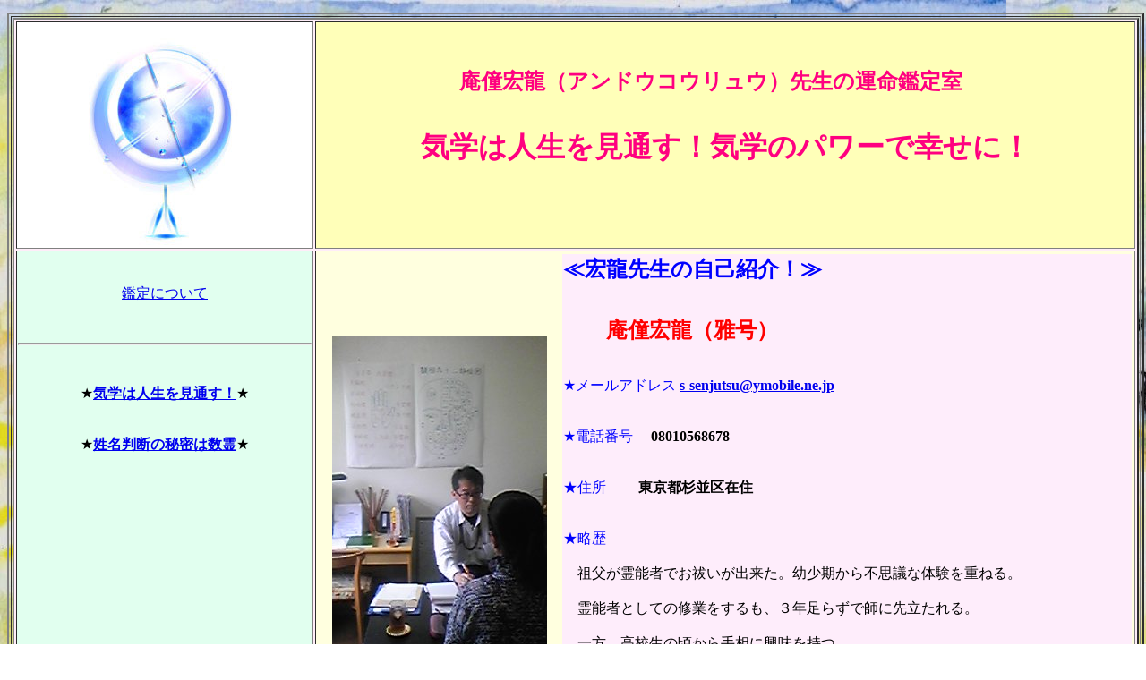

--- FILE ---
content_type: text/html
request_url: http://777.littlestar.jp/ando/
body_size: 2647
content:
<!DOCTYPE HTML PUBLIC "-//W3C//DTD HTML 4.01 Transitional//EN">
<HTML>
<HEAD>
<META http-equiv="Content-Type" content="text/html; charset=Shift_JIS">
<META name="GENERATOR" content="IBM WebSphere Studio Homepage Builder Version 6.5.0.0 for Windows">
<META http-equiv="Content-Style-Type" content="text/css">
<META name="IBM:HPB-Input-Mode" content="mode/flm; pagewidth=750; pageheight=900">
<TITLE>庵僮宏龍先生の運命鑑定室</TITLE>
</HEAD>
<BODY background="024476.jpg">
<DIV style="top : 14px;left : 8px;
  position : absolute;
  z-index : 1;
" id="Layer1">
<DIV>
<TABLE width="1270" height="1351" border="2">
  <TBODY>
    <TR>
      <TD valign="top">
      <TABLE border="2" bgcolor="#feedf8">
        <TBODY>
          <TR>
            <TD bgcolor="#ffffff" align="center" width="281"><IMG src="clipart-hoshigi-white-ao.jpg" width="250" height="250" border="0"></TD>
            <TD valign="middle" align="center" bgcolor="#ffffb9" width="922"><B><FONT color="#ff0080" size="5">庵僮宏龍（アンドウコウリュウ）先生の運命鑑定室</FONT><FONT color="#ff0080" size="6">　</FONT></B><BR>
            <BR>
            <BR>
            <B><FONT color="#ff0080" size="6">気学は人生を見通す！気学のパワーで幸せに！</FONT></B><BR>
            <BR>
            <B><FONT color="#ff0080" size="5"><BR>
            </FONT></B></TD>
          </TR>
          <TR>
            <TD align="center" bgcolor="#e1ffef" valign="top" width="281"><BR>
            <BR>
            <A href="http://777.littlestar.jp/ando/2.htm">鑑定について</A><BR>
            <BR>
            <BR>
            <HR width="326" size="3">
            <BR>
            <BR>
            ★<B><A href="http://777.littlestar.jp/ando/3.htm">気学は人生を見通す！</A></B>★<BR>
            <BR>
            <BR>
            ★<B><A href="http://777.littlestar.jp/ando/4.htm">姓名判断の秘密は数霊</A></B>★<BR>
            <BR>
            <BR>
            <BR>
            <BR>
            <BR>
            <BR>
            <BR>
            <BR>
            <BR>
            <BR>
            <BR>
            <BR>
            <BR>
            <BR>
            <BR>
            <BR>
            <BR>
            <BR>
            <BR>
            <BR>
            <BR>
            <BR>
            <BR>
            <HR width="315" size="9">
            <BR>
            <FONT size="2"><A href="http://777.littlestar.jp/">ピア・スピリチュアル</A><BR>
            <BR>
            <A href="https://plus.google.com/106676385368344002624? rel=author">Google</A></FONT>
            <BR>
            <BR>
            </TD>
            <TD align="left" valign="top" bgcolor="#ffffdf" width="922">
            <TABLE>
              <TBODY>
                <TR>
                  <TD align="center" valign="top" width="269" height="556"><BR>
                  <BR>
                  <BR>
                  <BR>
                  <BR>
                  <IMG src="120630_151024.jpg" width="240" height="400" border="0" align="middle"><BR>
                  <BR>
                  <FONT color="#ff00ff"><B>いつも親切丁寧、<BR>
                  <BR>
                  優しく答えてくださいます！</B><BR>
                  </FONT><BR>
                  <BR>
                  </TD>
                  <TD align="left" valign="middle" height="556" bgcolor="#feedfb" width="637"><B><FONT color="#0000ff" size="5">≪宏龍先生の自己紹介！≫</FONT></B><BR>
                  <BR>
                  <BR>
                  <B><FONT color="#ff0000" size="5">　　庵僮宏龍（雅号）</FONT></B><BR>
                  <BR>
                  <BR>
                  <FONT color="#0000ff">★メールアドレス</FONT> <B><A href="mailto:s-senjutsu@docomo.ne.jp">s-senjutsu@ymobile.ne.jp</A></B><BR>
                  <BR>
                  <BR>
                  <FONT color="#0000ff">★電話番号</FONT>　<B> 08010568678</B><BR>
                  <BR>
                  <BR>
                  <FONT color="#0000ff">★住所</FONT>　　 <B>東京都杉並区在住</B><BR>
                  <BR>
                  <BR>
                  <FONT color="#0000ff">★略歴 </FONT>　<BR>
                  <BR>
                  　祖父が霊能者でお祓いが出来た。幼少期から不思議な体験を重ねる。<BR>
                  <BR>
                  　霊能者としての修業をするも、３年足らずで師に先立たれる。<BR>
                  <BR>
                  　一方、高校生の頃から手相に興味を持つ。<BR>
                  <BR>
                  　数ある占術の中で、手相こそ最高である と考え依頼２０数年独学を続ける。<BR>
                  <BR>
                  　２２歳から小さな学習塾で講師兼事務員として働く。<BR>
                  <BR>
                  　長い講師生活の中で、６千人の生徒と触れ合う。<BR>
                  <BR>
                  　手相から姓名学に興味がシフトしていく。<BR>
                  <BR>
                  　名前‥漢字と画数がもたらす不思議な運命を感じる。<BR>
                  <BR>
                  　独学に限界を感じ、２００８年春、東京、新宿区にある日本最古の易学校に通い、<BR>
                  <BR>
                  　手相学、姓名学、易学、気学、数秘術、数霊術、印相、家相風水学、<BR>
                  <BR>
                  　宅地風水学、密教占星術(破門殺)他を学ぶ。現在にいたる。<BR>
                  <BR>
                  <SPAN style="color: rgb(51, 51, 51); font-family: Helvetica, Arial, &quot;ヒラギノ角ゴ Pro&quot;, &quot;Hiragino Kaku Gothic Pro&quot;, メイリオ, Meiryo, &quot;ＭＳ Ｐゴシック&quot;, &quot;MS PGothic&quot;, sans-serif; font-size: 16px; font-style: normal; font-variant-ligatures: normal; font-variant-caps: normal; font-weight: 400; letter-spacing: normal; orphans: 2; text-align: start; text-indent: 0px; text-transform: none; white-space: pre-wrap; widows: 2; word-spacing: 0px; -webkit-text-stroke-width: 0px; background-color: rgb(255, 255, 255); text-decoration-thickness: initial; text-decoration-style: initial; text-decoration-color: initial; display: inline !important; float: none;"></SPAN><BR>
                  <FONT color="#0000ff">★鑑定項目</FONT>　 就職、転職、相性（結婚、離婚）、命名、改名、吉方位、<BR>
                  <BR>
                  　　　　　　　　　密教占星術(破門殺)による開運指導等<BR>
                  <BR>
                  <BR>
                  <FONT color="#0000ff">★料金 </FONT>　<B>対面 電話 ３０分 6００0円 　４５分 8０００円 　６０分 10０００円</B><BR>
                  <BR>
                  　　　　　(６０分だと色々出来ますのでお得です) <B>以降３０分毎 ＋3０００円</B><BR>
                  <BR>
                  <BR>
                  <FONT color="#0000ff">★鑑定書</FONT> 　<B>１名分 10000円　</B><BR>
                  <BR>
                  <BR>
                  <B>茨城の母のＨＰを見たと言っていだだいたら１０００円割引</B><BR>
                  <BR>
                  <BR>
                  <BR>
                  <BR>
                  </TD>
                </TR>
              </TBODY>
            </TABLE>
            <BR>
            <BR>
            <B><FONT color="#ff00ff" size="4">　茨城の母が推薦します！<BR>
            <BR>
            　高橋のアドバイスよりも優しくて、頼れる兄貴的な方です。<BR>
            <BR>
            　都内の方は是非対面鑑定を申し込んでみてね！</FONT></B><BR>
            <BR>
            <BR>
            <HR>
            <BR>
            <BR>
            <BR>
            <BR>
            <BR>
            　このサイトは高橋の手作りです。<BR>
            　何分素人なので、御見苦しい点はお許しください。。。<BR>
            <BR>
            </TD>
          </TR>
        </TBODY>
      </TABLE>
      </TD>
    </TR>
  </TBODY>
</TABLE>
</DIV>
</DIV>
</BODY>
</HTML>